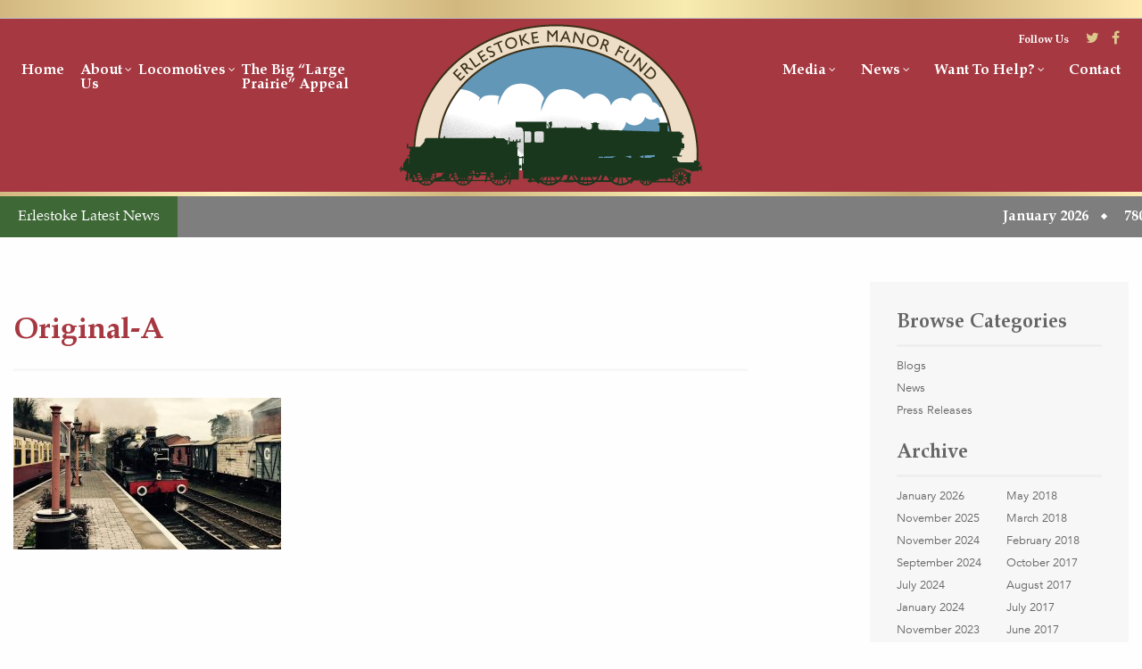

--- FILE ---
content_type: text/html; charset=UTF-8
request_url: https://www.erlestokemanorfund.co.uk/erlestoke-manor-footplate-experience/original-a/
body_size: 10944
content:
<!doctype html>
<html class="no-js" lang="en-GB" >
	<head>
		<meta charset="UTF-8" />
		<meta name="viewport" content="width=device-width, initial-scale=1.0" />
		<meta name='robots' content='index, follow, max-image-preview:large, max-snippet:-1, max-video-preview:-1' />

	<!-- This site is optimized with the Yoast SEO plugin v26.7 - https://yoast.com/wordpress/plugins/seo/ -->
	<title>Original-A - Erlestoke Manor Fund</title>
	<link rel="canonical" href="https://www.erlestokemanorfund.co.uk/erlestoke-manor-footplate-experience/original-a/" />
	<meta property="og:locale" content="en_GB" />
	<meta property="og:type" content="article" />
	<meta property="og:title" content="Original-A - Erlestoke Manor Fund" />
	<meta property="og:url" content="https://www.erlestokemanorfund.co.uk/erlestoke-manor-footplate-experience/original-a/" />
	<meta property="og:site_name" content="Erlestoke Manor Fund" />
	<meta property="article:modified_time" content="2017-08-21T22:32:23+00:00" />
	<meta property="og:image" content="https://www.erlestokemanorfund.co.uk/erlestoke-manor-footplate-experience/original-a" />
	<meta property="og:image:width" content="935" />
	<meta property="og:image:height" content="530" />
	<meta property="og:image:type" content="image/jpeg" />
	<meta name="twitter:card" content="summary_large_image" />
	<script type="application/ld+json" class="yoast-schema-graph">{"@context":"https://schema.org","@graph":[{"@type":"WebPage","@id":"https://www.erlestokemanorfund.co.uk/erlestoke-manor-footplate-experience/original-a/","url":"https://www.erlestokemanorfund.co.uk/erlestoke-manor-footplate-experience/original-a/","name":"Original-A - Erlestoke Manor Fund","isPartOf":{"@id":"https://www.erlestokemanorfund.co.uk/#website"},"primaryImageOfPage":{"@id":"https://www.erlestokemanorfund.co.uk/erlestoke-manor-footplate-experience/original-a/#primaryimage"},"image":{"@id":"https://www.erlestokemanorfund.co.uk/erlestoke-manor-footplate-experience/original-a/#primaryimage"},"thumbnailUrl":"https://www.erlestokemanorfund.co.uk/wp-content/uploads/2017/08/Original-A.jpg","datePublished":"2017-08-21T22:30:45+00:00","dateModified":"2017-08-21T22:32:23+00:00","breadcrumb":{"@id":"https://www.erlestokemanorfund.co.uk/erlestoke-manor-footplate-experience/original-a/#breadcrumb"},"inLanguage":"en-GB","potentialAction":[{"@type":"ReadAction","target":["https://www.erlestokemanorfund.co.uk/erlestoke-manor-footplate-experience/original-a/"]}]},{"@type":"ImageObject","inLanguage":"en-GB","@id":"https://www.erlestokemanorfund.co.uk/erlestoke-manor-footplate-experience/original-a/#primaryimage","url":"https://www.erlestokemanorfund.co.uk/wp-content/uploads/2017/08/Original-A.jpg","contentUrl":"https://www.erlestokemanorfund.co.uk/wp-content/uploads/2017/08/Original-A.jpg","width":935,"height":530},{"@type":"BreadcrumbList","@id":"https://www.erlestokemanorfund.co.uk/erlestoke-manor-footplate-experience/original-a/#breadcrumb","itemListElement":[{"@type":"ListItem","position":1,"name":"Home","item":"https://www.erlestokemanorfund.co.uk/"},{"@type":"ListItem","position":2,"name":"Erlestoke Manor Footplate Experience","item":"https://www.erlestokemanorfund.co.uk/erlestoke-manor-footplate-experience/"},{"@type":"ListItem","position":3,"name":"Original-A"}]},{"@type":"WebSite","@id":"https://www.erlestokemanorfund.co.uk/#website","url":"https://www.erlestokemanorfund.co.uk/","name":"Erlestoke Manor Fund","description":"","potentialAction":[{"@type":"SearchAction","target":{"@type":"EntryPoint","urlTemplate":"https://www.erlestokemanorfund.co.uk/?s={search_term_string}"},"query-input":{"@type":"PropertyValueSpecification","valueRequired":true,"valueName":"search_term_string"}}],"inLanguage":"en-GB"}]}</script>
	<!-- / Yoast SEO plugin. -->


<link rel='dns-prefetch' href='//www.google.com' />
<link rel='dns-prefetch' href='//ajax.googleapis.com' />
<link rel='dns-prefetch' href='//maxcdn.bootstrapcdn.com' />
<link rel="alternate" title="oEmbed (JSON)" type="application/json+oembed" href="https://www.erlestokemanorfund.co.uk/wp-json/oembed/1.0/embed?url=https%3A%2F%2Fwww.erlestokemanorfund.co.uk%2Ferlestoke-manor-footplate-experience%2Foriginal-a%2F" />
<link rel="alternate" title="oEmbed (XML)" type="text/xml+oembed" href="https://www.erlestokemanorfund.co.uk/wp-json/oembed/1.0/embed?url=https%3A%2F%2Fwww.erlestokemanorfund.co.uk%2Ferlestoke-manor-footplate-experience%2Foriginal-a%2F&#038;format=xml" />
		<!-- This site uses the Google Analytics by MonsterInsights plugin v9.7.0 - Using Analytics tracking - https://www.monsterinsights.com/ -->
							<script src="//www.googletagmanager.com/gtag/js?id=G-F4PHPG86HQ"  data-cfasync="false" data-wpfc-render="false" type="text/javascript" async></script>
			<script data-cfasync="false" data-wpfc-render="false" type="text/javascript">
				var mi_version = '9.7.0';
				var mi_track_user = true;
				var mi_no_track_reason = '';
								var MonsterInsightsDefaultLocations = {"page_location":"https:\/\/www.erlestokemanorfund.co.uk\/erlestoke-manor-footplate-experience\/original-a\/"};
								if ( typeof MonsterInsightsPrivacyGuardFilter === 'function' ) {
					var MonsterInsightsLocations = (typeof MonsterInsightsExcludeQuery === 'object') ? MonsterInsightsPrivacyGuardFilter( MonsterInsightsExcludeQuery ) : MonsterInsightsPrivacyGuardFilter( MonsterInsightsDefaultLocations );
				} else {
					var MonsterInsightsLocations = (typeof MonsterInsightsExcludeQuery === 'object') ? MonsterInsightsExcludeQuery : MonsterInsightsDefaultLocations;
				}

								var disableStrs = [
										'ga-disable-G-F4PHPG86HQ',
									];

				/* Function to detect opted out users */
				function __gtagTrackerIsOptedOut() {
					for (var index = 0; index < disableStrs.length; index++) {
						if (document.cookie.indexOf(disableStrs[index] + '=true') > -1) {
							return true;
						}
					}

					return false;
				}

				/* Disable tracking if the opt-out cookie exists. */
				if (__gtagTrackerIsOptedOut()) {
					for (var index = 0; index < disableStrs.length; index++) {
						window[disableStrs[index]] = true;
					}
				}

				/* Opt-out function */
				function __gtagTrackerOptout() {
					for (var index = 0; index < disableStrs.length; index++) {
						document.cookie = disableStrs[index] + '=true; expires=Thu, 31 Dec 2099 23:59:59 UTC; path=/';
						window[disableStrs[index]] = true;
					}
				}

				if ('undefined' === typeof gaOptout) {
					function gaOptout() {
						__gtagTrackerOptout();
					}
				}
								window.dataLayer = window.dataLayer || [];

				window.MonsterInsightsDualTracker = {
					helpers: {},
					trackers: {},
				};
				if (mi_track_user) {
					function __gtagDataLayer() {
						dataLayer.push(arguments);
					}

					function __gtagTracker(type, name, parameters) {
						if (!parameters) {
							parameters = {};
						}

						if (parameters.send_to) {
							__gtagDataLayer.apply(null, arguments);
							return;
						}

						if (type === 'event') {
														parameters.send_to = monsterinsights_frontend.v4_id;
							var hookName = name;
							if (typeof parameters['event_category'] !== 'undefined') {
								hookName = parameters['event_category'] + ':' + name;
							}

							if (typeof MonsterInsightsDualTracker.trackers[hookName] !== 'undefined') {
								MonsterInsightsDualTracker.trackers[hookName](parameters);
							} else {
								__gtagDataLayer('event', name, parameters);
							}
							
						} else {
							__gtagDataLayer.apply(null, arguments);
						}
					}

					__gtagTracker('js', new Date());
					__gtagTracker('set', {
						'developer_id.dZGIzZG': true,
											});
					if ( MonsterInsightsLocations.page_location ) {
						__gtagTracker('set', MonsterInsightsLocations);
					}
										__gtagTracker('config', 'G-F4PHPG86HQ', {"forceSSL":"true","link_attribution":"true"} );
										window.gtag = __gtagTracker;										(function () {
						/* https://developers.google.com/analytics/devguides/collection/analyticsjs/ */
						/* ga and __gaTracker compatibility shim. */
						var noopfn = function () {
							return null;
						};
						var newtracker = function () {
							return new Tracker();
						};
						var Tracker = function () {
							return null;
						};
						var p = Tracker.prototype;
						p.get = noopfn;
						p.set = noopfn;
						p.send = function () {
							var args = Array.prototype.slice.call(arguments);
							args.unshift('send');
							__gaTracker.apply(null, args);
						};
						var __gaTracker = function () {
							var len = arguments.length;
							if (len === 0) {
								return;
							}
							var f = arguments[len - 1];
							if (typeof f !== 'object' || f === null || typeof f.hitCallback !== 'function') {
								if ('send' === arguments[0]) {
									var hitConverted, hitObject = false, action;
									if ('event' === arguments[1]) {
										if ('undefined' !== typeof arguments[3]) {
											hitObject = {
												'eventAction': arguments[3],
												'eventCategory': arguments[2],
												'eventLabel': arguments[4],
												'value': arguments[5] ? arguments[5] : 1,
											}
										}
									}
									if ('pageview' === arguments[1]) {
										if ('undefined' !== typeof arguments[2]) {
											hitObject = {
												'eventAction': 'page_view',
												'page_path': arguments[2],
											}
										}
									}
									if (typeof arguments[2] === 'object') {
										hitObject = arguments[2];
									}
									if (typeof arguments[5] === 'object') {
										Object.assign(hitObject, arguments[5]);
									}
									if ('undefined' !== typeof arguments[1].hitType) {
										hitObject = arguments[1];
										if ('pageview' === hitObject.hitType) {
											hitObject.eventAction = 'page_view';
										}
									}
									if (hitObject) {
										action = 'timing' === arguments[1].hitType ? 'timing_complete' : hitObject.eventAction;
										hitConverted = mapArgs(hitObject);
										__gtagTracker('event', action, hitConverted);
									}
								}
								return;
							}

							function mapArgs(args) {
								var arg, hit = {};
								var gaMap = {
									'eventCategory': 'event_category',
									'eventAction': 'event_action',
									'eventLabel': 'event_label',
									'eventValue': 'event_value',
									'nonInteraction': 'non_interaction',
									'timingCategory': 'event_category',
									'timingVar': 'name',
									'timingValue': 'value',
									'timingLabel': 'event_label',
									'page': 'page_path',
									'location': 'page_location',
									'title': 'page_title',
									'referrer' : 'page_referrer',
								};
								for (arg in args) {
																		if (!(!args.hasOwnProperty(arg) || !gaMap.hasOwnProperty(arg))) {
										hit[gaMap[arg]] = args[arg];
									} else {
										hit[arg] = args[arg];
									}
								}
								return hit;
							}

							try {
								f.hitCallback();
							} catch (ex) {
							}
						};
						__gaTracker.create = newtracker;
						__gaTracker.getByName = newtracker;
						__gaTracker.getAll = function () {
							return [];
						};
						__gaTracker.remove = noopfn;
						__gaTracker.loaded = true;
						window['__gaTracker'] = __gaTracker;
					})();
									} else {
										console.log("");
					(function () {
						function __gtagTracker() {
							return null;
						}

						window['__gtagTracker'] = __gtagTracker;
						window['gtag'] = __gtagTracker;
					})();
									}
			</script>
			
							<!-- / Google Analytics by MonsterInsights -->
		<style id='wp-img-auto-sizes-contain-inline-css' type='text/css'>
img:is([sizes=auto i],[sizes^="auto," i]){contain-intrinsic-size:3000px 1500px}
/*# sourceURL=wp-img-auto-sizes-contain-inline-css */
</style>
<style id='wp-block-library-inline-css' type='text/css'>
:root{--wp-block-synced-color:#7a00df;--wp-block-synced-color--rgb:122,0,223;--wp-bound-block-color:var(--wp-block-synced-color);--wp-editor-canvas-background:#ddd;--wp-admin-theme-color:#007cba;--wp-admin-theme-color--rgb:0,124,186;--wp-admin-theme-color-darker-10:#006ba1;--wp-admin-theme-color-darker-10--rgb:0,107,160.5;--wp-admin-theme-color-darker-20:#005a87;--wp-admin-theme-color-darker-20--rgb:0,90,135;--wp-admin-border-width-focus:2px}@media (min-resolution:192dpi){:root{--wp-admin-border-width-focus:1.5px}}.wp-element-button{cursor:pointer}:root .has-very-light-gray-background-color{background-color:#eee}:root .has-very-dark-gray-background-color{background-color:#313131}:root .has-very-light-gray-color{color:#eee}:root .has-very-dark-gray-color{color:#313131}:root .has-vivid-green-cyan-to-vivid-cyan-blue-gradient-background{background:linear-gradient(135deg,#00d084,#0693e3)}:root .has-purple-crush-gradient-background{background:linear-gradient(135deg,#34e2e4,#4721fb 50%,#ab1dfe)}:root .has-hazy-dawn-gradient-background{background:linear-gradient(135deg,#faaca8,#dad0ec)}:root .has-subdued-olive-gradient-background{background:linear-gradient(135deg,#fafae1,#67a671)}:root .has-atomic-cream-gradient-background{background:linear-gradient(135deg,#fdd79a,#004a59)}:root .has-nightshade-gradient-background{background:linear-gradient(135deg,#330968,#31cdcf)}:root .has-midnight-gradient-background{background:linear-gradient(135deg,#020381,#2874fc)}:root{--wp--preset--font-size--normal:16px;--wp--preset--font-size--huge:42px}.has-regular-font-size{font-size:1em}.has-larger-font-size{font-size:2.625em}.has-normal-font-size{font-size:var(--wp--preset--font-size--normal)}.has-huge-font-size{font-size:var(--wp--preset--font-size--huge)}.has-text-align-center{text-align:center}.has-text-align-left{text-align:left}.has-text-align-right{text-align:right}.has-fit-text{white-space:nowrap!important}#end-resizable-editor-section{display:none}.aligncenter{clear:both}.items-justified-left{justify-content:flex-start}.items-justified-center{justify-content:center}.items-justified-right{justify-content:flex-end}.items-justified-space-between{justify-content:space-between}.screen-reader-text{border:0;clip-path:inset(50%);height:1px;margin:-1px;overflow:hidden;padding:0;position:absolute;width:1px;word-wrap:normal!important}.screen-reader-text:focus{background-color:#ddd;clip-path:none;color:#444;display:block;font-size:1em;height:auto;left:5px;line-height:normal;padding:15px 23px 14px;text-decoration:none;top:5px;width:auto;z-index:100000}html :where(.has-border-color){border-style:solid}html :where([style*=border-top-color]){border-top-style:solid}html :where([style*=border-right-color]){border-right-style:solid}html :where([style*=border-bottom-color]){border-bottom-style:solid}html :where([style*=border-left-color]){border-left-style:solid}html :where([style*=border-width]){border-style:solid}html :where([style*=border-top-width]){border-top-style:solid}html :where([style*=border-right-width]){border-right-style:solid}html :where([style*=border-bottom-width]){border-bottom-style:solid}html :where([style*=border-left-width]){border-left-style:solid}html :where(img[class*=wp-image-]){height:auto;max-width:100%}:where(figure){margin:0 0 1em}html :where(.is-position-sticky){--wp-admin--admin-bar--position-offset:var(--wp-admin--admin-bar--height,0px)}@media screen and (max-width:600px){html :where(.is-position-sticky){--wp-admin--admin-bar--position-offset:0px}}

/*# sourceURL=wp-block-library-inline-css */
</style><style id='global-styles-inline-css' type='text/css'>
:root{--wp--preset--aspect-ratio--square: 1;--wp--preset--aspect-ratio--4-3: 4/3;--wp--preset--aspect-ratio--3-4: 3/4;--wp--preset--aspect-ratio--3-2: 3/2;--wp--preset--aspect-ratio--2-3: 2/3;--wp--preset--aspect-ratio--16-9: 16/9;--wp--preset--aspect-ratio--9-16: 9/16;--wp--preset--color--black: #000000;--wp--preset--color--cyan-bluish-gray: #abb8c3;--wp--preset--color--white: #ffffff;--wp--preset--color--pale-pink: #f78da7;--wp--preset--color--vivid-red: #cf2e2e;--wp--preset--color--luminous-vivid-orange: #ff6900;--wp--preset--color--luminous-vivid-amber: #fcb900;--wp--preset--color--light-green-cyan: #7bdcb5;--wp--preset--color--vivid-green-cyan: #00d084;--wp--preset--color--pale-cyan-blue: #8ed1fc;--wp--preset--color--vivid-cyan-blue: #0693e3;--wp--preset--color--vivid-purple: #9b51e0;--wp--preset--gradient--vivid-cyan-blue-to-vivid-purple: linear-gradient(135deg,rgb(6,147,227) 0%,rgb(155,81,224) 100%);--wp--preset--gradient--light-green-cyan-to-vivid-green-cyan: linear-gradient(135deg,rgb(122,220,180) 0%,rgb(0,208,130) 100%);--wp--preset--gradient--luminous-vivid-amber-to-luminous-vivid-orange: linear-gradient(135deg,rgb(252,185,0) 0%,rgb(255,105,0) 100%);--wp--preset--gradient--luminous-vivid-orange-to-vivid-red: linear-gradient(135deg,rgb(255,105,0) 0%,rgb(207,46,46) 100%);--wp--preset--gradient--very-light-gray-to-cyan-bluish-gray: linear-gradient(135deg,rgb(238,238,238) 0%,rgb(169,184,195) 100%);--wp--preset--gradient--cool-to-warm-spectrum: linear-gradient(135deg,rgb(74,234,220) 0%,rgb(151,120,209) 20%,rgb(207,42,186) 40%,rgb(238,44,130) 60%,rgb(251,105,98) 80%,rgb(254,248,76) 100%);--wp--preset--gradient--blush-light-purple: linear-gradient(135deg,rgb(255,206,236) 0%,rgb(152,150,240) 100%);--wp--preset--gradient--blush-bordeaux: linear-gradient(135deg,rgb(254,205,165) 0%,rgb(254,45,45) 50%,rgb(107,0,62) 100%);--wp--preset--gradient--luminous-dusk: linear-gradient(135deg,rgb(255,203,112) 0%,rgb(199,81,192) 50%,rgb(65,88,208) 100%);--wp--preset--gradient--pale-ocean: linear-gradient(135deg,rgb(255,245,203) 0%,rgb(182,227,212) 50%,rgb(51,167,181) 100%);--wp--preset--gradient--electric-grass: linear-gradient(135deg,rgb(202,248,128) 0%,rgb(113,206,126) 100%);--wp--preset--gradient--midnight: linear-gradient(135deg,rgb(2,3,129) 0%,rgb(40,116,252) 100%);--wp--preset--font-size--small: 13px;--wp--preset--font-size--medium: 20px;--wp--preset--font-size--large: 36px;--wp--preset--font-size--x-large: 42px;--wp--preset--spacing--20: 0.44rem;--wp--preset--spacing--30: 0.67rem;--wp--preset--spacing--40: 1rem;--wp--preset--spacing--50: 1.5rem;--wp--preset--spacing--60: 2.25rem;--wp--preset--spacing--70: 3.38rem;--wp--preset--spacing--80: 5.06rem;--wp--preset--shadow--natural: 6px 6px 9px rgba(0, 0, 0, 0.2);--wp--preset--shadow--deep: 12px 12px 50px rgba(0, 0, 0, 0.4);--wp--preset--shadow--sharp: 6px 6px 0px rgba(0, 0, 0, 0.2);--wp--preset--shadow--outlined: 6px 6px 0px -3px rgb(255, 255, 255), 6px 6px rgb(0, 0, 0);--wp--preset--shadow--crisp: 6px 6px 0px rgb(0, 0, 0);}:where(.is-layout-flex){gap: 0.5em;}:where(.is-layout-grid){gap: 0.5em;}body .is-layout-flex{display: flex;}.is-layout-flex{flex-wrap: wrap;align-items: center;}.is-layout-flex > :is(*, div){margin: 0;}body .is-layout-grid{display: grid;}.is-layout-grid > :is(*, div){margin: 0;}:where(.wp-block-columns.is-layout-flex){gap: 2em;}:where(.wp-block-columns.is-layout-grid){gap: 2em;}:where(.wp-block-post-template.is-layout-flex){gap: 1.25em;}:where(.wp-block-post-template.is-layout-grid){gap: 1.25em;}.has-black-color{color: var(--wp--preset--color--black) !important;}.has-cyan-bluish-gray-color{color: var(--wp--preset--color--cyan-bluish-gray) !important;}.has-white-color{color: var(--wp--preset--color--white) !important;}.has-pale-pink-color{color: var(--wp--preset--color--pale-pink) !important;}.has-vivid-red-color{color: var(--wp--preset--color--vivid-red) !important;}.has-luminous-vivid-orange-color{color: var(--wp--preset--color--luminous-vivid-orange) !important;}.has-luminous-vivid-amber-color{color: var(--wp--preset--color--luminous-vivid-amber) !important;}.has-light-green-cyan-color{color: var(--wp--preset--color--light-green-cyan) !important;}.has-vivid-green-cyan-color{color: var(--wp--preset--color--vivid-green-cyan) !important;}.has-pale-cyan-blue-color{color: var(--wp--preset--color--pale-cyan-blue) !important;}.has-vivid-cyan-blue-color{color: var(--wp--preset--color--vivid-cyan-blue) !important;}.has-vivid-purple-color{color: var(--wp--preset--color--vivid-purple) !important;}.has-black-background-color{background-color: var(--wp--preset--color--black) !important;}.has-cyan-bluish-gray-background-color{background-color: var(--wp--preset--color--cyan-bluish-gray) !important;}.has-white-background-color{background-color: var(--wp--preset--color--white) !important;}.has-pale-pink-background-color{background-color: var(--wp--preset--color--pale-pink) !important;}.has-vivid-red-background-color{background-color: var(--wp--preset--color--vivid-red) !important;}.has-luminous-vivid-orange-background-color{background-color: var(--wp--preset--color--luminous-vivid-orange) !important;}.has-luminous-vivid-amber-background-color{background-color: var(--wp--preset--color--luminous-vivid-amber) !important;}.has-light-green-cyan-background-color{background-color: var(--wp--preset--color--light-green-cyan) !important;}.has-vivid-green-cyan-background-color{background-color: var(--wp--preset--color--vivid-green-cyan) !important;}.has-pale-cyan-blue-background-color{background-color: var(--wp--preset--color--pale-cyan-blue) !important;}.has-vivid-cyan-blue-background-color{background-color: var(--wp--preset--color--vivid-cyan-blue) !important;}.has-vivid-purple-background-color{background-color: var(--wp--preset--color--vivid-purple) !important;}.has-black-border-color{border-color: var(--wp--preset--color--black) !important;}.has-cyan-bluish-gray-border-color{border-color: var(--wp--preset--color--cyan-bluish-gray) !important;}.has-white-border-color{border-color: var(--wp--preset--color--white) !important;}.has-pale-pink-border-color{border-color: var(--wp--preset--color--pale-pink) !important;}.has-vivid-red-border-color{border-color: var(--wp--preset--color--vivid-red) !important;}.has-luminous-vivid-orange-border-color{border-color: var(--wp--preset--color--luminous-vivid-orange) !important;}.has-luminous-vivid-amber-border-color{border-color: var(--wp--preset--color--luminous-vivid-amber) !important;}.has-light-green-cyan-border-color{border-color: var(--wp--preset--color--light-green-cyan) !important;}.has-vivid-green-cyan-border-color{border-color: var(--wp--preset--color--vivid-green-cyan) !important;}.has-pale-cyan-blue-border-color{border-color: var(--wp--preset--color--pale-cyan-blue) !important;}.has-vivid-cyan-blue-border-color{border-color: var(--wp--preset--color--vivid-cyan-blue) !important;}.has-vivid-purple-border-color{border-color: var(--wp--preset--color--vivid-purple) !important;}.has-vivid-cyan-blue-to-vivid-purple-gradient-background{background: var(--wp--preset--gradient--vivid-cyan-blue-to-vivid-purple) !important;}.has-light-green-cyan-to-vivid-green-cyan-gradient-background{background: var(--wp--preset--gradient--light-green-cyan-to-vivid-green-cyan) !important;}.has-luminous-vivid-amber-to-luminous-vivid-orange-gradient-background{background: var(--wp--preset--gradient--luminous-vivid-amber-to-luminous-vivid-orange) !important;}.has-luminous-vivid-orange-to-vivid-red-gradient-background{background: var(--wp--preset--gradient--luminous-vivid-orange-to-vivid-red) !important;}.has-very-light-gray-to-cyan-bluish-gray-gradient-background{background: var(--wp--preset--gradient--very-light-gray-to-cyan-bluish-gray) !important;}.has-cool-to-warm-spectrum-gradient-background{background: var(--wp--preset--gradient--cool-to-warm-spectrum) !important;}.has-blush-light-purple-gradient-background{background: var(--wp--preset--gradient--blush-light-purple) !important;}.has-blush-bordeaux-gradient-background{background: var(--wp--preset--gradient--blush-bordeaux) !important;}.has-luminous-dusk-gradient-background{background: var(--wp--preset--gradient--luminous-dusk) !important;}.has-pale-ocean-gradient-background{background: var(--wp--preset--gradient--pale-ocean) !important;}.has-electric-grass-gradient-background{background: var(--wp--preset--gradient--electric-grass) !important;}.has-midnight-gradient-background{background: var(--wp--preset--gradient--midnight) !important;}.has-small-font-size{font-size: var(--wp--preset--font-size--small) !important;}.has-medium-font-size{font-size: var(--wp--preset--font-size--medium) !important;}.has-large-font-size{font-size: var(--wp--preset--font-size--large) !important;}.has-x-large-font-size{font-size: var(--wp--preset--font-size--x-large) !important;}
/*# sourceURL=global-styles-inline-css */
</style>

<style id='classic-theme-styles-inline-css' type='text/css'>
/*! This file is auto-generated */
.wp-block-button__link{color:#fff;background-color:#32373c;border-radius:9999px;box-shadow:none;text-decoration:none;padding:calc(.667em + 2px) calc(1.333em + 2px);font-size:1.125em}.wp-block-file__button{background:#32373c;color:#fff;text-decoration:none}
/*# sourceURL=/wp-includes/css/classic-themes.min.css */
</style>
<link rel='stylesheet' id='ccf-jquery-ui-css' href='//ajax.googleapis.com/ajax/libs/jqueryui/1.8.2/themes/smoothness/jquery-ui.css?ver=6.9' type='text/css' media='all' />
<link rel='stylesheet' id='ccf-form-css' href='https://www.erlestokemanorfund.co.uk/wp-content/plugins/custom-contact-forms/assets/build/css/form.min.css?ver=7.8.5' type='text/css' media='all' />
<link rel='stylesheet' id='tp_twitter_plugin_css-css' href='https://www.erlestokemanorfund.co.uk/wp-content/plugins/recent-tweets-widget/tp_twitter_plugin.css?ver=1.0' type='text/css' media='screen' />
<link rel='stylesheet' id='cff-css' href='https://www.erlestokemanorfund.co.uk/wp-content/plugins/custom-facebook-feed/assets/css/cff-style.min.css?ver=4.3.4' type='text/css' media='all' />
<link rel='stylesheet' id='sb-font-awesome-css' href='https://maxcdn.bootstrapcdn.com/font-awesome/4.7.0/css/font-awesome.min.css?ver=6.9' type='text/css' media='all' />
<link rel='stylesheet' id='main-stylesheet-css' href='https://www.erlestokemanorfund.co.uk/wp-content/themes/Erlestoke-Manor-Fund/assets/stylesheets/foundation.css?ver=2.6.1' type='text/css' media='all' />
<script type="text/javascript" src="https://www.erlestokemanorfund.co.uk/wp-content/plugins/google-analytics-for-wordpress/assets/js/frontend-gtag.min.js?ver=9.7.0" id="monsterinsights-frontend-script-js" async="async" data-wp-strategy="async"></script>
<script data-cfasync="false" data-wpfc-render="false" type="text/javascript" id='monsterinsights-frontend-script-js-extra'>/* <![CDATA[ */
var monsterinsights_frontend = {"js_events_tracking":"true","download_extensions":"doc,pdf,ppt,zip,xls,docx,pptx,xlsx","inbound_paths":"[{\"path\":\"\\\/go\\\/\",\"label\":\"affiliate\"},{\"path\":\"\\\/recommend\\\/\",\"label\":\"affiliate\"}]","home_url":"https:\/\/www.erlestokemanorfund.co.uk","hash_tracking":"false","v4_id":"G-F4PHPG86HQ"};/* ]]> */
</script>
<script type="text/javascript" src="//ajax.googleapis.com/ajax/libs/jquery/2.1.0/jquery.min.js?ver=2.1.0" id="jquery-js"></script>
<script type="text/javascript" src="https://www.erlestokemanorfund.co.uk/wp-includes/js/jquery/ui/core.min.js?ver=1.13.3" id="jquery-ui-core-js"></script>
<script type="text/javascript" src="https://www.erlestokemanorfund.co.uk/wp-includes/js/jquery/ui/datepicker.min.js?ver=1.13.3" id="jquery-ui-datepicker-js"></script>
<script type="text/javascript" id="jquery-ui-datepicker-js-after">
/* <![CDATA[ */
jQuery(function(jQuery){jQuery.datepicker.setDefaults({"closeText":"Close","currentText":"Today","monthNames":["January","February","March","April","May","June","July","August","September","October","November","December"],"monthNamesShort":["Jan","Feb","Mar","Apr","May","Jun","Jul","Aug","Sep","Oct","Nov","Dec"],"nextText":"Next","prevText":"Previous","dayNames":["Sunday","Monday","Tuesday","Wednesday","Thursday","Friday","Saturday"],"dayNamesShort":["Sun","Mon","Tue","Wed","Thu","Fri","Sat"],"dayNamesMin":["S","M","T","W","T","F","S"],"dateFormat":"dS MM yy","firstDay":1,"isRTL":false});});
//# sourceURL=jquery-ui-datepicker-js-after
/* ]]> */
</script>
<script type="text/javascript" src="https://www.erlestokemanorfund.co.uk/wp-includes/js/underscore.min.js?ver=1.13.7" id="underscore-js"></script>
<script type="text/javascript" id="ccf-form-js-extra">
/* <![CDATA[ */
var ccfSettings = {"ajaxurl":"https://www.erlestokemanorfund.co.uk/wp-admin/admin-ajax.php","required":"This field is required.","date_required":"Date is required.","hour_required":"Hour is required.","minute_required":"Minute is required.","am-pm_required":"AM/PM is required.","match":"Emails do not match.","email":"This is not a valid email address.","recaptcha":"Your reCAPTCHA response was incorrect.","recaptcha_theme":"light","phone":"This is not a valid phone number.","digits":"This phone number is not 10 digits","hour":"This is not a valid hour.","date":"This date is not valid.","minute":"This is not a valid minute.","fileExtension":"This is not an allowed file extension","fileSize":"This file is bigger than","unknown":"An unknown error occured.","website":"This is not a valid URL. URL's must start with http(s)://"};
//# sourceURL=ccf-form-js-extra
/* ]]> */
</script>
<script type="text/javascript" src="https://www.erlestokemanorfund.co.uk/wp-content/plugins/custom-contact-forms/assets/build/js/form.min.js?ver=7.8.5" id="ccf-form-js"></script>
<link rel="https://api.w.org/" href="https://www.erlestokemanorfund.co.uk/wp-json/" /><link rel="alternate" title="JSON" type="application/json" href="https://www.erlestokemanorfund.co.uk/wp-json/wp/v2/media/1397" /><link rel="icon" href="https://www.erlestokemanorfund.co.uk/wp-content/uploads/2016/10/cropped-erlestokemanorfund-favicon-150x150.png" sizes="32x32" />
<link rel="icon" href="https://www.erlestokemanorfund.co.uk/wp-content/uploads/2016/10/cropped-erlestokemanorfund-favicon-300x300.png" sizes="192x192" />
<link rel="apple-touch-icon" href="https://www.erlestokemanorfund.co.uk/wp-content/uploads/2016/10/cropped-erlestokemanorfund-favicon-300x300.png" />
<meta name="msapplication-TileImage" content="https://www.erlestokemanorfund.co.uk/wp-content/uploads/2016/10/cropped-erlestokemanorfund-favicon-300x300.png" />
		
		<!--Old Google Analytics code-->
		<!--<script>
		  (function(i,s,o,g,r,a,m){i['GoogleAnalyticsObject']=r;i[r]=i[r]||function(){
		  (i[r].q=i[r].q||[]).push(arguments)},i[r].l=1*new Date();a=s.createElement(o),
		  m=s.getElementsByTagName(o)[0];a.async=1;a.src=g;m.parentNode.insertBefore(a,m)
		  })(window,document,'script','https://www.google-analytics.com/analytics.js','ga');

		  ga('create', 'UA-89357584-1', 'auto');
		  ga('send', 'pageview');

		</script>-->
		
		<!--Old Google Analytics code END -->
		
	</head>
	<body class="attachment wp-singular attachment-template-default single single-attachment postid-1397 attachmentid-1397 attachment-jpeg wp-theme-Erlestoke-Manor-Fund offcanvas">
	
	
	
	<header id="masthead" class="site-header" role="banner">
	<div class="mobile-header">
		<div class="row columns">
			<div class="columns medium-4 small-4">
				<div class="mobile-logo">
					<a href="/"><img src="/wp-content/uploads/2022/06/site-logo-2.png" alt="Logo"></a>
				</div>
			</div>
			<div class="columns medium-8 small-8 mobile-right">
				<div class="mobile-social">
					<ul>
						<li><a href="https://twitter.com/@ErlestokeManorF" target="_blank"><i class="fa fa-twitter" aria-hidden="true"></i></a></li>
						<li><a target="_blank" href="https://www.facebook.com/ErlestokeManorFund"><i class="fa fa-facebook" aria-hidden="true"></i></a></li>
					</ul>					
				</div>
				<div class="mobile-menu-container">
					<div class="mobile-menu-toggle">
						<i class="fa fa-bars" aria-hidden="true"></i>
						<span>MENU</span>
					</div>
					<div class="menu-mobile-menu-container"><ul id="menu-mobile-menu" class="menu"><li id="menu-item-508" class="menu-item menu-item-type-post_type menu-item-object-page menu-item-home menu-item-508"><a href="https://www.erlestokemanorfund.co.uk/">Home</a></li>
<li id="menu-item-509" class="menu-item menu-item-type-post_type menu-item-object-page menu-item-has-children menu-item-509"><a href="https://www.erlestokemanorfund.co.uk/about-us/">About Us</a>
<ul class="sub-menu">
	<li id="menu-item-512" class="menu-item menu-item-type-post_type menu-item-object-page menu-item-512"><a href="https://www.erlestokemanorfund.co.uk/about-us/our-goals/">Our Goals and Objectives</a></li>
	<li id="menu-item-515" class="menu-item menu-item-type-post_type menu-item-object-page menu-item-515"><a href="https://www.erlestokemanorfund.co.uk/our-people/">Our People</a></li>
</ul>
</li>
<li id="menu-item-514" class="menu-item menu-item-type-post_type menu-item-object-page menu-item-has-children menu-item-514"><a href="https://www.erlestokemanorfund.co.uk/locomotives/">Locomotives</a>
<ul class="sub-menu">
	<li id="menu-item-15591" class="menu-item menu-item-type-post_type menu-item-object-page menu-item-15591"><a href="https://www.erlestokemanorfund.co.uk/history-of-the-manor-class/">History of the Manor Class</a></li>
	<li id="menu-item-15588" class="menu-item menu-item-type-post_type menu-item-object-page menu-item-15588"><a href="https://www.erlestokemanorfund.co.uk/7812-erlestoke-manor/">7812 Erlestoke Manor</a></li>
	<li id="menu-item-15589" class="menu-item menu-item-type-post_type menu-item-object-page menu-item-15589"><a href="https://www.erlestokemanorfund.co.uk/7802-bradley-manor/">7802 Bradley Manor</a></li>
	<li id="menu-item-15590" class="menu-item menu-item-type-post_type menu-item-object-page menu-item-15590"><a href="https://www.erlestokemanorfund.co.uk/large-prairie-5164/">‘Large prairie’ 5164</a></li>
</ul>
</li>
<li id="menu-item-15592" class="menu-item menu-item-type-post_type menu-item-object-page menu-item-15592"><a href="https://www.erlestokemanorfund.co.uk/the-big-large-prairie-appeal-returning-5164-to-service/">The Big “Large Prairie” Appeal – Returning 5164 to service</a></li>
<li id="menu-item-15593" class="menu-item menu-item-type-post_type menu-item-object-page menu-item-has-children menu-item-15593"><a href="https://www.erlestokemanorfund.co.uk/media/">Media</a>
<ul class="sub-menu">
	<li id="menu-item-517" class="menu-item menu-item-type-post_type menu-item-object-page menu-item-517"><a href="https://www.erlestokemanorfund.co.uk/media/photo-gallery/">Photo Gallery</a></li>
	<li id="menu-item-518" class="menu-item menu-item-type-post_type menu-item-object-page menu-item-518"><a href="https://www.erlestokemanorfund.co.uk/media/video-gallery/">Video Gallery</a></li>
</ul>
</li>
<li id="menu-item-521" class="menu-item menu-item-type-taxonomy menu-item-object-category menu-item-has-children menu-item-521"><a href="https://www.erlestokemanorfund.co.uk/category/news/">News</a>
<ul class="sub-menu">
	<li id="menu-item-520" class="menu-item menu-item-type-taxonomy menu-item-object-category menu-item-520"><a href="https://www.erlestokemanorfund.co.uk/category/blogs/">Blogs</a></li>
	<li id="menu-item-15594" class="menu-item menu-item-type-taxonomy menu-item-object-category menu-item-15594"><a href="https://www.erlestokemanorfund.co.uk/category/press-releases/">Press Releases</a></li>
</ul>
</li>
<li id="menu-item-2954" class="menu-item menu-item-type-post_type menu-item-object-page menu-item-has-children menu-item-2954"><a href="https://www.erlestokemanorfund.co.uk/want-to-help/">Want To Help?</a>
<ul class="sub-menu">
	<li id="menu-item-15596" class="menu-item menu-item-type-post_type menu-item-object-page menu-item-15596"><a href="https://www.erlestokemanorfund.co.uk/want-to-help/donate/">Donate</a></li>
	<li id="menu-item-15595" class="menu-item menu-item-type-post_type menu-item-object-page menu-item-15595"><a href="https://www.erlestokemanorfund.co.uk/want-to-help/shareholders/">Shareholders</a></li>
	<li id="menu-item-15597" class="menu-item menu-item-type-post_type menu-item-object-page menu-item-15597"><a href="https://www.erlestokemanorfund.co.uk/want-to-help/join-the-team/">Join The Team</a></li>
	<li id="menu-item-15598" class="menu-item menu-item-type-post_type menu-item-object-page menu-item-15598"><a href="https://www.erlestokemanorfund.co.uk/shop/">Welcome to the Erlestoke Manor Fund shop</a></li>
</ul>
</li>
<li id="menu-item-523" class="menu-item menu-item-type-post_type menu-item-object-page menu-item-523"><a href="https://www.erlestokemanorfund.co.uk/contact/">Contact</a></li>
</ul></div>				</div>
			</div>
		</div>
	</div>
	<div class="header-top">
	</div>

	<div class="header-bot">
		<div class="row header-inner">
			<div class="columns large-4">
				<div class="menu-header-top-left-container"><ul id="menu-header-top-left" class="menu"><li id="menu-item-94" class="menu-item menu-item-type-post_type menu-item-object-page menu-item-home menu-item-94"><a href="https://www.erlestokemanorfund.co.uk/">Home</a></li>
<li id="menu-item-11251" class="menu-item menu-item-type-post_type menu-item-object-page menu-item-has-children menu-item-11251"><a href="https://www.erlestokemanorfund.co.uk/about-us/our-goals/">About Us</a>
<ul class="sub-menu">
	<li id="menu-item-155" class="menu-item menu-item-type-post_type menu-item-object-page menu-item-155"><a href="https://www.erlestokemanorfund.co.uk/about-us/our-goals/">Our Goals and Objectives</a></li>
	<li id="menu-item-157" class="menu-item menu-item-type-post_type menu-item-object-page menu-item-157"><a href="https://www.erlestokemanorfund.co.uk/our-people/">Our People</a></li>
</ul>
</li>
<li id="menu-item-10822" class="menu-item menu-item-type-post_type menu-item-object-page menu-item-has-children menu-item-10822"><a href="https://www.erlestokemanorfund.co.uk/history-of-the-manor-class/">Locomotives</a>
<ul class="sub-menu">
	<li id="menu-item-10815" class="menu-item menu-item-type-post_type menu-item-object-page menu-item-10815"><a href="https://www.erlestokemanorfund.co.uk/history-of-the-manor-class/">History of the Manor Class</a></li>
	<li id="menu-item-10812" class="menu-item menu-item-type-post_type menu-item-object-page menu-item-10812"><a href="https://www.erlestokemanorfund.co.uk/7812-erlestoke-manor/">7812 Erlestoke Manor</a></li>
	<li id="menu-item-10813" class="menu-item menu-item-type-post_type menu-item-object-page menu-item-10813"><a href="https://www.erlestokemanorfund.co.uk/7802-bradley-manor/">7802 Bradley Manor</a></li>
	<li id="menu-item-10821" class="menu-item menu-item-type-post_type menu-item-object-page menu-item-10821"><a href="https://www.erlestokemanorfund.co.uk/large-prairie-5164/">‘Large prairie’ 5164</a></li>
</ul>
</li>
<li id="menu-item-12420" class="menu-item menu-item-type-post_type menu-item-object-page menu-item-12420"><a href="https://www.erlestokemanorfund.co.uk/the-big-large-prairie-appeal-returning-5164-to-service/">The Big “Large Prairie” Appeal</a></li>
</ul></div>			</div>
			<div class="columns large-4">
				<a href="/"><img src="/wp-content/uploads/2022/06/site-logo-2.png" alt="Logo"></a>
			</div>
			<div class="columns large-4">
				<div class="header-social">
					<h6>Follow Us</h6>
					<ul>
						<li><a href="https://twitter.com/@ErlestokeManorF" target="_blank"><i class="fa fa-twitter" aria-hidden="true"></i></a></li>
						<li><a target="_blank" href="https://www.facebook.com/ErlestokeManorFund"><i class="fa fa-facebook" aria-hidden="true"></i></a></li>
					</ul>
				</div>
				<div class="menu-header-top-right-container"><ul id="menu-header-top-right" class="menu"><li id="menu-item-98" class="menu-item menu-item-type-custom menu-item-object-custom menu-item-has-children menu-item-98"><a href="#">Media</a>
<ul class="sub-menu">
	<li id="menu-item-160" class="menu-item menu-item-type-post_type menu-item-object-page menu-item-160"><a href="https://www.erlestokemanorfund.co.uk/media/photo-gallery/">Photo Gallery</a></li>
	<li id="menu-item-159" class="menu-item menu-item-type-post_type menu-item-object-page menu-item-159"><a href="https://www.erlestokemanorfund.co.uk/media/video-gallery/">Video Gallery</a></li>
</ul>
</li>
<li id="menu-item-100" class="menu-item menu-item-type-post_type menu-item-object-page current_page_parent menu-item-has-children menu-item-100"><a href="https://www.erlestokemanorfund.co.uk/news/">News</a>
<ul class="sub-menu">
	<li id="menu-item-161" class="menu-item menu-item-type-taxonomy menu-item-object-category menu-item-161"><a href="https://www.erlestokemanorfund.co.uk/category/blogs/">Blogs</a></li>
	<li id="menu-item-162" class="menu-item menu-item-type-taxonomy menu-item-object-category menu-item-162"><a href="https://www.erlestokemanorfund.co.uk/category/press-releases/">Press Releases</a></li>
</ul>
</li>
<li id="menu-item-992" class="menu-item menu-item-type-post_type menu-item-object-page menu-item-has-children menu-item-992"><a href="https://www.erlestokemanorfund.co.uk/want-to-help/">Want To Help?</a>
<ul class="sub-menu">
	<li id="menu-item-940" class="menu-item menu-item-type-post_type menu-item-object-page menu-item-940"><a href="https://www.erlestokemanorfund.co.uk/want-to-help/donate/">Donate</a></li>
	<li id="menu-item-164" class="menu-item menu-item-type-post_type menu-item-object-page menu-item-164"><a href="https://www.erlestokemanorfund.co.uk/want-to-help/shareholders/">Shareholders</a></li>
	<li id="menu-item-165" class="menu-item menu-item-type-post_type menu-item-object-page menu-item-165"><a href="https://www.erlestokemanorfund.co.uk/want-to-help/join-the-team/">Join The Team</a></li>
	<li id="menu-item-785" class="menu-item menu-item-type-post_type menu-item-object-page menu-item-785"><a href="https://www.erlestokemanorfund.co.uk/shop/">Shop</a></li>
</ul>
</li>
<li id="menu-item-104" class="menu-item menu-item-type-post_type menu-item-object-page menu-item-104"><a href="https://www.erlestokemanorfund.co.uk/contact/">Contact</a></li>
</ul></div>				
			</div>
		</div>
	</div>

	<div id="header-news-scroll">
		<div class="row">
			<p class="scroll-news-text">Erlestoke Latest News</p>
			<ul id="ticker01">
																			<li><a href="https://www.erlestokemanorfund.co.uk/7802-bradley-manor-to-visit-7812-erlestoke-manor-on-west-somerset-railway/"><span class="ticker-date">January 2026</span><span class="ticker-title">7802 Bradley Manor to visit 7812 Erlestoke Manor on West Somerset Railway</span></a></li>
											<li><a href="https://www.erlestokemanorfund.co.uk/the-fortunes-of-7812-erlestoke-manor/"><span class="ticker-date">November 2025</span><span class="ticker-title">The fortunes of 7812 Erlestoke Manor</span></a></li>
											<li><a href="https://www.erlestokemanorfund.co.uk/summer-2024-news-update/"><span class="ticker-date">July 2024</span><span class="ticker-title">Summer 2024 News Update</span></a></li>
											<li><a href="https://www.erlestokemanorfund.co.uk/new-year-2024-news-update/"><span class="ticker-date">January 2024</span><span class="ticker-title">New Year 2024 News Update</span></a></li>
												</ul>
		</div>
	</div>

	</header>

	<section class="container">

		<div class="page-wrap">
	<div class="row">
		<div class="columns large-8 medium-12 small-12 blog-content-wrap">
							<h1>Original-A</h1>
								<p class="attachment"><a href='https://www.erlestokemanorfund.co.uk/wp-content/uploads/2017/08/Original-A.jpg'><img fetchpriority="high" decoding="async" width="300" height="170" src="https://www.erlestokemanorfund.co.uk/wp-content/uploads/2017/08/Original-A-300x170.jpg" class="attachment-medium size-medium" alt="" srcset="https://www.erlestokemanorfund.co.uk/wp-content/uploads/2017/08/Original-A-300x170.jpg 300w, https://www.erlestokemanorfund.co.uk/wp-content/uploads/2017/08/Original-A-768x435.jpg 768w, https://www.erlestokemanorfund.co.uk/wp-content/uploads/2017/08/Original-A-640x363.jpg 640w, https://www.erlestokemanorfund.co.uk/wp-content/uploads/2017/08/Original-A.jpg 935w" sizes="(max-width: 639px) 98vw, (max-width: 1199px) 64vw, 300px" /></a></p>
					</div>
		<div class="columns large-3 medium-12 small-12">
			<div class="sidebar">
	<h4>Browse Categories</h4>
	<ul><li><a href="/category/blogs/">Blogs</a></li><li><a href="/category/news/">News</a></li><li><a href="/category/press-releases/">Press Releases</a></li></ul>	<div class="lower-sidebar-widget">
		<h4>Archive</h4>
		<ul class="sidebar-archive">
				<li><a href='https://www.erlestokemanorfund.co.uk/2026/01/'>January 2026</a></li>
	<li><a href='https://www.erlestokemanorfund.co.uk/2025/11/'>November 2025</a></li>
	<li><a href='https://www.erlestokemanorfund.co.uk/2024/11/'>November 2024</a></li>
	<li><a href='https://www.erlestokemanorfund.co.uk/2024/09/'>September 2024</a></li>
	<li><a href='https://www.erlestokemanorfund.co.uk/2024/07/'>July 2024</a></li>
	<li><a href='https://www.erlestokemanorfund.co.uk/2024/01/'>January 2024</a></li>
	<li><a href='https://www.erlestokemanorfund.co.uk/2023/11/'>November 2023</a></li>
	<li><a href='https://www.erlestokemanorfund.co.uk/2023/08/'>August 2023</a></li>
	<li><a href='https://www.erlestokemanorfund.co.uk/2023/05/'>May 2023</a></li>
	<li><a href='https://www.erlestokemanorfund.co.uk/2023/02/'>February 2023</a></li>
	<li><a href='https://www.erlestokemanorfund.co.uk/2022/12/'>December 2022</a></li>
	<li><a href='https://www.erlestokemanorfund.co.uk/2022/11/'>November 2022</a></li>
	<li><a href='https://www.erlestokemanorfund.co.uk/2022/10/'>October 2022</a></li>
	<li><a href='https://www.erlestokemanorfund.co.uk/2022/08/'>August 2022</a></li>
	<li><a href='https://www.erlestokemanorfund.co.uk/2022/07/'>July 2022</a></li>
	<li><a href='https://www.erlestokemanorfund.co.uk/2022/06/'>June 2022</a></li>
	<li><a href='https://www.erlestokemanorfund.co.uk/2022/03/'>March 2022</a></li>
	<li><a href='https://www.erlestokemanorfund.co.uk/2022/02/'>February 2022</a></li>
	<li><a href='https://www.erlestokemanorfund.co.uk/2022/01/'>January 2022</a></li>
	<li><a href='https://www.erlestokemanorfund.co.uk/2021/12/'>December 2021</a></li>
	<li><a href='https://www.erlestokemanorfund.co.uk/2021/10/'>October 2021</a></li>
	<li><a href='https://www.erlestokemanorfund.co.uk/2021/09/'>September 2021</a></li>
	<li><a href='https://www.erlestokemanorfund.co.uk/2021/05/'>May 2021</a></li>
	<li><a href='https://www.erlestokemanorfund.co.uk/2021/02/'>February 2021</a></li>
	<li><a href='https://www.erlestokemanorfund.co.uk/2021/01/'>January 2021</a></li>
	<li><a href='https://www.erlestokemanorfund.co.uk/2020/10/'>October 2020</a></li>
	<li><a href='https://www.erlestokemanorfund.co.uk/2020/08/'>August 2020</a></li>
	<li><a href='https://www.erlestokemanorfund.co.uk/2020/07/'>July 2020</a></li>
	<li><a href='https://www.erlestokemanorfund.co.uk/2020/06/'>June 2020</a></li>
	<li><a href='https://www.erlestokemanorfund.co.uk/2020/03/'>March 2020</a></li>
	<li><a href='https://www.erlestokemanorfund.co.uk/2020/01/'>January 2020</a></li>
	<li><a href='https://www.erlestokemanorfund.co.uk/2019/12/'>December 2019</a></li>
	<li><a href='https://www.erlestokemanorfund.co.uk/2019/09/'>September 2019</a></li>
	<li><a href='https://www.erlestokemanorfund.co.uk/2019/08/'>August 2019</a></li>
	<li><a href='https://www.erlestokemanorfund.co.uk/2019/07/'>July 2019</a></li>
	<li><a href='https://www.erlestokemanorfund.co.uk/2019/06/'>June 2019</a></li>
	<li><a href='https://www.erlestokemanorfund.co.uk/2019/05/'>May 2019</a></li>
	<li><a href='https://www.erlestokemanorfund.co.uk/2019/04/'>April 2019</a></li>
	<li><a href='https://www.erlestokemanorfund.co.uk/2019/03/'>March 2019</a></li>
	<li><a href='https://www.erlestokemanorfund.co.uk/2019/01/'>January 2019</a></li>
	<li><a href='https://www.erlestokemanorfund.co.uk/2018/12/'>December 2018</a></li>
	<li><a href='https://www.erlestokemanorfund.co.uk/2018/11/'>November 2018</a></li>
	<li><a href='https://www.erlestokemanorfund.co.uk/2018/09/'>September 2018</a></li>
	<li><a href='https://www.erlestokemanorfund.co.uk/2018/08/'>August 2018</a></li>
	<li><a href='https://www.erlestokemanorfund.co.uk/2018/07/'>July 2018</a></li>
	<li><a href='https://www.erlestokemanorfund.co.uk/2018/05/'>May 2018</a></li>
	<li><a href='https://www.erlestokemanorfund.co.uk/2018/03/'>March 2018</a></li>
	<li><a href='https://www.erlestokemanorfund.co.uk/2018/02/'>February 2018</a></li>
	<li><a href='https://www.erlestokemanorfund.co.uk/2017/10/'>October 2017</a></li>
	<li><a href='https://www.erlestokemanorfund.co.uk/2017/08/'>August 2017</a></li>
	<li><a href='https://www.erlestokemanorfund.co.uk/2017/07/'>July 2017</a></li>
	<li><a href='https://www.erlestokemanorfund.co.uk/2017/06/'>June 2017</a></li>
	<li><a href='https://www.erlestokemanorfund.co.uk/2017/05/'>May 2017</a></li>
	<li><a href='https://www.erlestokemanorfund.co.uk/2017/04/'>April 2017</a></li>
	<li><a href='https://www.erlestokemanorfund.co.uk/2017/03/'>March 2017</a></li>
	<li><a href='https://www.erlestokemanorfund.co.uk/2017/02/'>February 2017</a></li>
	<li><a href='https://www.erlestokemanorfund.co.uk/2016/12/'>December 2016</a></li>
	<li><a href='https://www.erlestokemanorfund.co.uk/2016/11/'>November 2016</a></li>
	<li><a href='https://www.erlestokemanorfund.co.uk/2016/10/'>October 2016</a></li>
	<li><a href='https://www.erlestokemanorfund.co.uk/2016/05/'>May 2016</a></li>
	<li><a href='https://www.erlestokemanorfund.co.uk/2015/10/'>October 2015</a></li>
	<li><a href='https://www.erlestokemanorfund.co.uk/2015/05/'>May 2015</a></li>
	<li><a href='https://www.erlestokemanorfund.co.uk/2015/01/'>January 2015</a></li>
	<li><a href='https://www.erlestokemanorfund.co.uk/2014/06/'>June 2014</a></li>
	<li><a href='https://www.erlestokemanorfund.co.uk/2014/01/'>January 2014</a></li>
	<li><a href='https://www.erlestokemanorfund.co.uk/2013/04/'>April 2013</a></li>
	<li><a href='https://www.erlestokemanorfund.co.uk/2013/01/'>January 2013</a></li>
	<li><a href='https://www.erlestokemanorfund.co.uk/2012/06/'>June 2012</a></li>
	<li><a href='https://www.erlestokemanorfund.co.uk/2011/10/'>October 2011</a></li>
	<li><a href='https://www.erlestokemanorfund.co.uk/2011/09/'>September 2011</a></li>
	<li><a href='https://www.erlestokemanorfund.co.uk/2011/07/'>July 2011</a></li>
	<li><a href='https://www.erlestokemanorfund.co.uk/2011/04/'>April 2011</a></li>
	<li><a href='https://www.erlestokemanorfund.co.uk/2010/12/'>December 2010</a></li>
	<li><a href='https://www.erlestokemanorfund.co.uk/2010/10/'>October 2010</a></li>
	<li><a href='https://www.erlestokemanorfund.co.uk/2010/05/'>May 2010</a></li>
	<li><a href='https://www.erlestokemanorfund.co.uk/2009/12/'>December 2009</a></li>
	<li><a href='https://www.erlestokemanorfund.co.uk/2009/06/'>June 2009</a></li>
	<li><a href='https://www.erlestokemanorfund.co.uk/2008/10/'>October 2008</a></li>
	<li><a href='https://www.erlestokemanorfund.co.uk/2008/05/'>May 2008</a></li>
	<li><a href='https://www.erlestokemanorfund.co.uk/2007/11/'>November 2007</a></li>
	<li><a href='https://www.erlestokemanorfund.co.uk/2007/09/'>September 2007</a></li>
	<li><a href='https://www.erlestokemanorfund.co.uk/2007/03/'>March 2007</a></li>
	<li><a href='https://www.erlestokemanorfund.co.uk/2007/01/'>January 2007</a></li>
	<li><a href='https://www.erlestokemanorfund.co.uk/2005/03/'>March 2005</a></li>
	<li><a href='https://www.erlestokemanorfund.co.uk/2004/05/'>May 2004</a></li>
	<li><a href='https://www.erlestokemanorfund.co.uk/2004/01/'>January 2004</a></li>
	<li><a href='https://www.erlestokemanorfund.co.uk/2003/08/'>August 2003</a></li>
	<li><a href='https://www.erlestokemanorfund.co.uk/2003/07/'>July 2003</a></li>
	<li><a href='https://www.erlestokemanorfund.co.uk/2003/04/'>April 2003</a></li>
	<li><a href='https://www.erlestokemanorfund.co.uk/2002/03/'>March 2002</a></li>
		</ul>

	</div>
</div>
		</div>
	</div>
</div>

		</section>

		<footer id="footer">
			<div class="footer-top">
				<div class="row">
					<!--<div class="columns large-4">
						<p class="sign-up">Sign up &amp; stay up to date with events, news &amp; competitions</p>
					</div>
					<div class="columns large-5">
						<form action="//erlestokemanorfund.us14.list-manage.com/subscribe/post?u=bc3182b982f4f95546f018858&amp;id=c3ef741143" method="post" id="mc-embedded-subscribe-form" name="mc-embedded-subscribe-form" class="validate" target="_blank" novalidate>
							<input type="email" value="" name="EMAIL" class="required email" id="mce-EMAIL" placeholder="enter your email address here" />
							<button value="Subscribe" name="subscribe" id="mc-embedded-subscribe" class="button">Submit<i class="fa fa-angle-right" aria-hidden="true"></i></button>	
							<div id="mce-responses">
								<div class="response" id="mce-error-response" style="display:none"></div>
								<div class="response" id="mce-success-response" style="display:none"></div>
							</div>						
						</form>
					</div>-->
					<div class="columns large-3">
						<a target="_blank" href="/wp-content/uploads/2016/10/5164_leaflet-_website.pdf" class="leaflet-download">Download Our Leaflet<i class="fa fa-angle-right" aria-hidden="true"></i></a>
					</div>
				</div>
			</div>
			<div class="footer-bot">
				<div class="row large-collapse" data-equalizer data-equalize-on="large">
					<div class="columns large-4">
						<div class="footer-contact" data-equalizer-watch>
							<h5>Contact and Location</h5>
							<div class="textwidget">
								<h6>Shareholder Enquiries</h6>
								<p>EMF Membership Secretary, 31 Round Hill Wharf, Kidderminster, Worcestershire, DY11 6US</p>
								<h6>Sales Coach</h6>
								<p>EMF, c/o The Railway Station, Bewdley, <br />
Worcestershire, England, DY12 1BG </p>
								
								<!-- Telephone section intentionally commented out by Dave Jenkins 

								<h6>Telephone</h6>
								<p><a href="tel:07731 369942">07731 369942</a></p>
								
								-->

								<h6>Email</h6>
								<p><a href="mailto:erlestokemanorfund@gmail.com">erlestokemanorfund@gmail.com</a></p>
							</div>
						</div>
					</div>
					<div class="columns large-4">
						<div class="footer-menu" data-equalizer-watch>
							<h5>Browse</h5>
							<div class="menu-browse-further-container"><ul id="menu-browse-further" class="menu"><li id="menu-item-196" class="menu-item menu-item-type-post_type menu-item-object-page menu-item-home menu-item-196"><a href="https://www.erlestokemanorfund.co.uk/">Home</a></li>
<li id="menu-item-197" class="menu-item menu-item-type-post_type menu-item-object-page menu-item-197"><a href="https://www.erlestokemanorfund.co.uk/about-us/">About Us</a></li>
<li id="menu-item-198" class="menu-item menu-item-type-post_type menu-item-object-page menu-item-198"><a href="https://www.erlestokemanorfund.co.uk/locomotives/">Locomotives</a></li>
<li id="menu-item-199" class="menu-item menu-item-type-post_type menu-item-object-page menu-item-199"><a href="https://www.erlestokemanorfund.co.uk/our-people/">Our People</a></li>
<li id="menu-item-453" class="menu-item menu-item-type-post_type menu-item-object-page menu-item-453"><a href="https://www.erlestokemanorfund.co.uk/media/photo-gallery/">Photo Gallery</a></li>
<li id="menu-item-201" class="menu-item menu-item-type-post_type menu-item-object-page current_page_parent menu-item-201"><a href="https://www.erlestokemanorfund.co.uk/news/">News</a></li>
<li id="menu-item-202" class="menu-item menu-item-type-post_type menu-item-object-page menu-item-202"><a href="https://www.erlestokemanorfund.co.uk/shop/">Shop</a></li>
<li id="menu-item-203" class="menu-item menu-item-type-post_type menu-item-object-page menu-item-203"><a href="https://www.erlestokemanorfund.co.uk/want-to-help/">Want To Help?</a></li>
<li id="menu-item-204" class="menu-item menu-item-type-post_type menu-item-object-page menu-item-204"><a href="https://www.erlestokemanorfund.co.uk/contact/">Contact</a></li>
</ul></div>						</div>
					</div>
					<div class="columns large-4">
						<div class="footer-social" data-equalizer-watch>
							<div>
								<h5>Follow Us</h5>
								<ul>
									<li><a target="_blank" href="https://twitter.com/@ErlestokeManorF"><i class="fa fa-twitter" aria-hidden="true"></i></a></li>
									<li><a target="_blank" href="https://www.facebook.com/ErlestokeManorFund"><i class="fa fa-facebook" aria-hidden="true"></i></a></li>
								</ul>
							</div>
						</div>
					</div>
				</div>
			</div>
			<div class="footer-copyright">
				<div class="row columns">
					<p class="text-center">The Erlestoke Manor Fund is a Community Benefit Society (Registration number: 7765)</p>
				</div>
				<div class="row columns">
					<p class="text-center">Copyright &copy; 2020 <!--2017--> Erlestoke Manor Fund</p>
				</div>
			</div>
		</footer>

		


<script type="speculationrules">
{"prefetch":[{"source":"document","where":{"and":[{"href_matches":"/*"},{"not":{"href_matches":["/wp-*.php","/wp-admin/*","/wp-content/uploads/*","/wp-content/*","/wp-content/plugins/*","/wp-content/themes/Erlestoke-Manor-Fund/*","/*\\?(.+)"]}},{"not":{"selector_matches":"a[rel~=\"nofollow\"]"}},{"not":{"selector_matches":".no-prefetch, .no-prefetch a"}}]},"eagerness":"conservative"}]}
</script>
<!-- Custom Facebook Feed JS -->
<script type="text/javascript">var cffajaxurl = "https://www.erlestokemanorfund.co.uk/wp-admin/admin-ajax.php";
var cfflinkhashtags = "true";
</script>
<script type="text/javascript" src="//www.google.com/recaptcha/api.js?ver=7.8.5&amp;onload=ccfRecaptchaOnload&amp;render=explicit" id="ccf-google-recaptcha-js"></script>
<script type="text/javascript" src="https://www.erlestokemanorfund.co.uk/wp-content/plugins/custom-facebook-feed/assets/js/cff-scripts.min.js?ver=4.3.4" id="cffscripts-js"></script>
<script type="text/javascript" src="https://www.erlestokemanorfund.co.uk/wp-includes/js/backbone.min.js?ver=1.6.0" id="backbone-js"></script>
<script type="text/javascript" id="wp-api-ccf-js-extra">
/* <![CDATA[ */
var WP_API_Settings = {"root":"https://www.erlestokemanorfund.co.uk/wp-json/","nonce":"5c6c9e50ed"};
//# sourceURL=wp-api-ccf-js-extra
/* ]]> */
</script>
<script type="text/javascript" src="https://www.erlestokemanorfund.co.uk/wp-content/plugins/custom-contact-forms/wp-api/wp-api.js?ver=1.2" id="wp-api-ccf-js"></script>
<script type="text/javascript" src="https://www.erlestokemanorfund.co.uk/wp-content/themes/Erlestoke-Manor-Fund/assets/javascript/foundation.js?ver=2.6.1" id="foundation-js"></script>
<script type="text/javascript" src="https://www.erlestokemanorfund.co.uk/wp-includes/js/comment-reply.min.js?ver=6.9" id="comment-reply-js" async="async" data-wp-strategy="async" fetchpriority="low"></script>
<div class="fade-background"></div>
<div class="email-pop-up">
	<div class="email-border"></div>
	<div class="close-pop-up"><i class="fa fa-times" aria-hidden="true"></i></div>
	<div>
		<p>Sign up &amp; stay up to date with events, news &amp; competitions</p>
		<form action="//erlestokemanorfund.us14.list-manage.com/subscribe/post?u=bc3182b982f4f95546f018858&amp;id=c3ef741143" method="post" id="mc-embedded-subscribe-form" name="mc-embedded-subscribe-form" class="validate" target="_blank" novalidate>
			<input type="email" value="" name="EMAIL" class="required email" id="mce-EMAIL" placeholder="enter your email address here" />
				<div id="mce-responses">
					<div class="response" id="mce-error-response" style="display:none"></div>
					<div class="response" id="mce-success-response" style="display:none"></div>
				</div>
			<button value="Subscribe" name="subscribe" id="mc-embedded-subscribe" class="button">Submit<i class="fa fa-angle-right" aria-hidden="true"></i></button>	
		</form>
	</div>
</div>
</body>
</html>


--- FILE ---
content_type: text/css
request_url: https://www.erlestokemanorfund.co.uk/wp-content/plugins/custom-contact-forms/assets/build/css/form.min.css?ver=7.8.5
body_size: 1137
content:
.ccf-form-wrapper{margin:20px 0}.ccf-form-wrapper .ccf-form-frame{display:none}.ccf-form-wrapper .ccf-clear{clear:both}.ccf-form-wrapper .form-title{font-size:150%;padding:20px 0}.ccf-form-wrapper .form-description{padding:0 0 20px}.ccf-form-wrapper .form-submit img{vertical-align:middle;display:inline-block;border:0;-ms-filter:"alpha(Opacity=0)";filter:alpha(opacity=0);-moz-opacity:0;-khtml-opacity:0;opacity:0;float:none;margin:0 0 0 6px}.ccf-form-wrapper .field-description{font-size:85%;clear:left;margin-top:6px}.ccf-form-wrapper .error{color:red;float:right;font-size:85%;margin-top:3px}.ccf-form-wrapper .error.email-error,.ccf-form-wrapper .error.match-error,.ccf-form-wrapper .error.unknown-error{float:none}.ccf-form-wrapper .error.right-error{float:right}.ccf-form-wrapper .field-hide{display:none}.ccf-form-wrapper .field{margin-bottom:24px;clear:both}.ccf-form-wrapper .field[data-field-type=checkboxes] .error,.ccf-form-wrapper .field[data-field-type=date] .error,.ccf-form-wrapper .field[data-field-type=dropdown] .error,.ccf-form-wrapper .field[data-field-type=file] .error,.ccf-form-wrapper .field[data-field-type=radio] .error,.ccf-form-wrapper .field[data-field-type=recaptcha] .error{float:none}.ccf-form-wrapper .field .ccf-simple-captcha-wrapper{margin-bottom:12px}.ccf-form-wrapper .field .field-error-input{border:1px solid red}.ccf-form-wrapper .field label.main-label{display:block;clear:both;margin-bottom:6px;font-weight:700}.ccf-form-wrapper .field label.main-label .required{padding-right:.3em;color:red}.ccf-form-wrapper .field input[type=text],.ccf-form-wrapper .field textarea{width:100%;box-sizing:border-box}.ccf-form-wrapper .field select{display:block;width:auto}.ccf-form-wrapper .field input[type=file]{background-color:inherit;border:0;line-height:0}.ccf-form-wrapper .field textarea{min-height:100px;color:inherit;font-family:inherit}.ccf-form-wrapper .field .left{width:50%;float:left;box-sizing:border-box;padding-right:10px;clear:both}.ccf-form-wrapper .field .right{width:50%;float:right;box-sizing:border-box;padding-left:10px}.ccf-form-wrapper .field .sub-label{margin-top:3px;font-size:85%;clear:none;font-weight:400}.ccf-form-wrapper .field.field-type-section-header .heading{font-size:125%;border-bottom:1px solid #ccc;padding-bottom:5px}.ccf-form-wrapper .field.field-type-section-header .subheading{margin-top:10px;font-size:85%;font-style:italic}.ccf-form-wrapper .field.field-type-date .hour,.ccf-form-wrapper .field.field-type-date .minute{display:inline-block;margin-right:5px}.ccf-form-wrapper .field.field-type-date .hour input,.ccf-form-wrapper .field.field-type-date .minute input{width:3.5em}.ccf-form-wrapper .field.field-type-date .hour label,.ccf-form-wrapper .field.field-type-date .minute label{font-weight:400}.ccf-form-wrapper .field.field-type-date .am-pm{display:inline-block;vertical-align:top}.ccf-form-wrapper .field.field-type-date .am-pm select{width:auto}.ccf-form-wrapper .ccf-theme-dark{font-size:16px}.ccf-form-wrapper .ccf-theme-dark dropdown,.ccf-form-wrapper .ccf-theme-dark input[type=submit],.ccf-form-wrapper .ccf-theme-dark input[type=text],.ccf-form-wrapper .ccf-theme-dark select,.ccf-form-wrapper .ccf-theme-dark textarea{border-radius:4px;background-color:#555;color:#fff;border:1px solid #ccc;padding:8px}.ccf-form-wrapper .ccf-theme-dark dropdown::-webkit-input-placeholder,.ccf-form-wrapper .ccf-theme-dark input[type=submit]::-webkit-input-placeholder,.ccf-form-wrapper .ccf-theme-dark input[type=text]::-webkit-input-placeholder,.ccf-form-wrapper .ccf-theme-dark select::-webkit-input-placeholder,.ccf-form-wrapper .ccf-theme-dark textarea::-webkit-input-placeholder{color:#ccc}.ccf-form-wrapper .ccf-theme-dark dropdown:-moz-placeholder,.ccf-form-wrapper .ccf-theme-dark input[type=submit]:-moz-placeholder,.ccf-form-wrapper .ccf-theme-dark input[type=text]:-moz-placeholder,.ccf-form-wrapper .ccf-theme-dark select:-moz-placeholder,.ccf-form-wrapper .ccf-theme-dark textarea:-moz-placeholder{color:#ccc}.ccf-form-wrapper .ccf-theme-dark dropdown:-ms-input-placeholder,.ccf-form-wrapper .ccf-theme-dark input[type=submit]:-ms-input-placeholder,.ccf-form-wrapper .ccf-theme-dark input[type=text]:-ms-input-placeholder,.ccf-form-wrapper .ccf-theme-dark select:-ms-input-placeholder,.ccf-form-wrapper .ccf-theme-dark textarea:-ms-input-placeholder{color:#ccc}.ccf-form-wrapper .ccf-theme-dark input.ccf-submit-button{padding:8px 14px;background-color:#555;background-image:-webkit-gradient(linear,left top,left bottom,from(#555),to(#222));background-image:-webkit-linear-gradient(top,#555,#222);background-image:-moz-linear-gradient(top,#555,#222);background-image:-ms-linear-gradient(top,#555,#222);background-image:-o-linear-gradient(top,#555,#222);background-image:linear-gradient(to bottom,#555,#222);filter:progid:DXImageTransform.Microsoft.gradient(GradientType=0, startColorstr=#555555, endColorstr=#222)}.ccf-form-wrapper .ccf-theme-light{font-size:16px}.ccf-form-wrapper .ccf-theme-light dropdown,.ccf-form-wrapper .ccf-theme-light input[type=submit],.ccf-form-wrapper .ccf-theme-light input[type=text],.ccf-form-wrapper .ccf-theme-light select,.ccf-form-wrapper .ccf-theme-light textarea{border-radius:4px;background-color:#fcfcfc;color:#333;border:1px solid #e0e0e0;padding:8px}.ccf-form-wrapper .ccf-theme-light dropdown::-webkit-input-placeholder,.ccf-form-wrapper .ccf-theme-light input[type=submit]::-webkit-input-placeholder,.ccf-form-wrapper .ccf-theme-light input[type=text]::-webkit-input-placeholder,.ccf-form-wrapper .ccf-theme-light select::-webkit-input-placeholder,.ccf-form-wrapper .ccf-theme-light textarea::-webkit-input-placeholder{color:#ccc}.ccf-form-wrapper .ccf-theme-light dropdown:-moz-placeholder,.ccf-form-wrapper .ccf-theme-light input[type=submit]:-moz-placeholder,.ccf-form-wrapper .ccf-theme-light input[type=text]:-moz-placeholder,.ccf-form-wrapper .ccf-theme-light select:-moz-placeholder,.ccf-form-wrapper .ccf-theme-light textarea:-moz-placeholder{color:#ccc}.ccf-form-wrapper .ccf-theme-light dropdown:-ms-input-placeholder,.ccf-form-wrapper .ccf-theme-light input[type=submit]:-ms-input-placeholder,.ccf-form-wrapper .ccf-theme-light input[type=text]:-ms-input-placeholder,.ccf-form-wrapper .ccf-theme-light select:-ms-input-placeholder,.ccf-form-wrapper .ccf-theme-light textarea:-ms-input-placeholder{color:#ccc}.ccf-form-wrapper .ccf-theme-light input.ccf-submit-button{padding:8px 14px;background-color:#f0f0f0;background-image:-webkit-gradient(linear,left top,left bottom,from(#f0f0f0),to(#fcfcfc));background-image:-webkit-linear-gradient(top,#f0f0f0,#fcfcfc);background-image:-moz-linear-gradient(top,#f0f0f0,#fcfcfc);background-image:-ms-linear-gradient(top,#f0f0f0,#fcfcfc);background-image:-o-linear-gradient(top,#f0f0f0,#fcfcfc);background-image:linear-gradient(to bottom,#f0f0f0,#fcfcfc);filter:progid:DXImageTransform.Microsoft.gradient(GradientType=0, startColorstr=#f0f0f0, endColorstr=#fcfcfc)}


--- FILE ---
content_type: application/javascript
request_url: https://www.erlestokemanorfund.co.uk/wp-content/plugins/custom-contact-forms/assets/build/js/form.min.js?ver=7.8.5
body_size: 2935
content:
(function(e,t){"use strict";window.wp=window.wp||{},wp.ccf=wp.ccf||{},wp.ccf.validators=wp.ccf.validators||{};var i={};window.ccfRecaptchaOnload=function(){for(var e=document.querySelectorAll(".ccf-recaptcha-wrapper"),l=function(l){grecaptcha.render(e[s],{sitekey:e[s].getAttribute("data-sitekey"),theme:t.recaptcha_theme,callback:function(){i[l]=!0}})},s=0;e.length>s;s++){var r=e[s].getAttribute("data-form-id");l(r)}};var l=function(e){if(this.wrapper=e,this.errors={},e.className.match(" field-required")){this.inputs=this.wrapper.querySelectorAll(".field-input");var i=this.wrapper.querySelectorAll(".error");i.length&&i[0].parentNode.removeChild(i[0]);var l=!1;if(_.each(this.inputs,function(e){(e.checked&&e.value||e.selected)&&(l=!0)}),!l){this.errors[this.inputs[this.inputs.length-1].getAttribute("name")]={required:!0};var s=document.createElement("div");s.className="error required-error",s.innerHTML=t.required,e.appendChild(s)}}},s=function(e,i){return function(l){this.wrapper=l,this.inputs=this.wrapper.querySelectorAll(".field-input"),this.errors={};for(var s=this.wrapper.querySelectorAll(".error"),r=s.length-1;r>=0;r--)s[r].parentNode.removeChild(s[r]);_.each(this.inputs,function(t){var i=t.getAttribute("name");this.errors[i]={},t.getAttribute("aria-required")&&""===t.value&&(this.errors[i].required=t),e&&e.call(this,t)},this),i&&i.call(this);var o;for(var n in this.errors)if(this.errors.hasOwnProperty(n))for(var c in this.errors[n])o=document.createElement("div"),o.className="error "+c+"-error",o.setAttribute("data-field-name",n),o.innerHTML=t[c],this.errors[n][c].parentNode.insertBefore(o,this.errors[n][c].nextSibling)}};wp.ccf.validators["single-line-text"]=wp.ccf.validators["single-line-text"]||s(),wp.ccf.validators["paragraph-text"]=wp.ccf.validators["paragraph-text"]||s(),wp.ccf.validators.name=wp.ccf.validators.name||s(),wp.ccf.validators.email=wp.ccf.validators.email||s(!1,function(){var e=this.inputs[0].value;if(e){2===this.inputs.length&&e!==this.inputs[1].value&&(this.errors[this.inputs[0].getAttribute("name")].match=this.wrapper.lastChild);var t=/^(([^<>()[\]\\.,;:\s@\"]+(\.[^<>()[\]\\.,;:\s@\"]+)*)|(\".+\"))@((\[[0-9]{1,3}\.[0-9]{1,3}\.[0-9]{1,3}\.[0-9]{1,3}\])|(([a-zA-Z\-0-9]+\.)+[a-zA-Z]{2,}))$/;t.test(e)||(this.errors[this.inputs[0].getAttribute("name")].email=this.wrapper.lastChild)}}),wp.ccf.validators.recaptcha=wp.ccf.validators.recaptcha||function(e,l){this.wrapper=e,this.inputs=this.wrapper.querySelectorAll(".g-recaptcha-response"),this.errors={};for(var s=this.wrapper.querySelectorAll(".error"),r=s.length-1;r>=0;r--)s[r].parentNode.removeChild(s[r]);i[l]||(this.errors["g-recaptcha-response"]={},this.errors["g-recaptcha-response"].recaptcha=this.wrapper.lastChild);var o;for(var n in this.errors)if(this.errors.hasOwnProperty(n))for(var c in this.errors[n])o=document.createElement("div"),o.className="error "+c+"-error",o.setAttribute("data-field-name",n),o.innerHTML=t[c],this.errors[n][c].parentNode.insertBefore(o,this.errors[n][c].nextSibling)},wp.ccf.validators["simple-captcha"]=wp.ccf.validators["simple-captcha"]||s(function(){}),wp.ccf.validators.phone=wp.ccf.validators.phone||s(!1,function(){var e=this.inputs[0].value;if(e){var t=/^[0-9+.)(\- ]+$/;if(t.test(e)){if("us"===this.wrapper.getAttribute("data-phone-format")){var i=e.replace(/[^0-9]/gi,"");10!==i.length&&(this.errors[this.inputs[0].getAttribute("name")].digits=this.wrapper.lastChild)}}else this.errors[this.inputs[0].getAttribute("name")].phone=this.wrapper.lastChild}}),wp.ccf.validators.date=wp.ccf.validators.date||function(e){this.wrapper=e,this.errors={},this.inputs=this.wrapper.querySelectorAll(".field-input");for(var i=this.wrapper.querySelectorAll(".error"),l=i.length-1;l>=0;l--)i[l].parentNode.removeChild(i[l]);var s;_.each(this.inputs,function(i){var l=i.getAttribute("name");if(this.errors[l]={},i.getAttribute("aria-required")&&""===i.value&&(this.errors[l].required=!0,s=document.createElement("div"),s.className="error required-error",1===this.inputs.length?(s.innerHTML=t.required,s.className+=" right-error",i.parentNode.insertBefore(s,i.nextSibling)):(s.innerHTML=t[l.replace(/.*\[(.*?)\]/i,"$1")+"_required"],e.appendChild(s))),""!==i.value){var r=l.replace(/^.*\[(.*?)\]$/,"$1");"date"===r?i.value.match(/^([0-9]|\/)+$/)||(s=document.createElement("div"),s.className="error date-error",s.innerHTML=t.date,e.appendChild(s)):"hour"===r?i.value.match(/^[0-9]+$/)||(s=document.createElement("div"),s.className="error hour-error",s.innerHTML=t.hour,e.appendChild(s)):"minute"===r&&(i.value.match(/^[0-9]+$/)||(s=document.createElement("div"),s.className="error minute-error",s.innerHTML=t.minute,e.appendChild(s)))}},this)},wp.ccf.validators.address=wp.ccf.validators.address||s(),wp.ccf.validators.file=wp.ccf.validators.file||function(e){this.wrapper=e,this.inputs=this.wrapper.querySelectorAll(".field-input"),this.errors={};for(var i=this.wrapper.querySelectorAll(".error"),l=i.length-1;l>=0;l--)i[l].parentNode.removeChild(i[l]);_.each(this.inputs,function(e){var t=e.getAttribute("name");this.errors[t]={},e.getAttribute("aria-required")&&""===e.value&&(this.errors[t].required=e)},this);var s=this.inputs[0],r=this.wrapper.getAttribute("data-max-file-size"),o=this.wrapper.getAttribute("data-file-extensions");if(s.value){if(r){var n=1e3*1e3*parseInt(r);if(s.files)s.files[0].size>n&&(this.errors[this.inputs[0].getAttribute("name")].fileSize=this.wrapper.lastChild);else if("undefined"!=typeof ActiveXObject)try{var c=new ActiveXObject("Scripting.FileSystemObject"),a=c.getFile(s.value);a.size>n&&(this.errors[this.inputs[0].getAttribute("name")].fileSize=this.wrapper.lastChild)}catch(d){}}if(o){var u=o.replace(";",",").toLowerCase();if(u=u.replace(/\s+/g,""),u=u.split(","),u.length){var f=s.value.replace(/^.*\.(.+)$/g,"$1").toLowerCase();-1===_.indexOf(u,f)&&(this.errors[this.inputs[0].getAttribute("name")].fileExtension=this.wrapper.lastChild)}}}var p;for(var h in this.errors)if(this.errors.hasOwnProperty(h))for(var m in this.errors[h])p=document.createElement("div"),p.className="error "+m+"-error",p.setAttribute("data-field-name",h),p.innerHTML=t[m],"fileExtension"===m&&o?p.innerHTML+=" ("+o+")":"fileSize"===m&&r&&(p.innerHTML+=" "+r+" MB"),this.errors[h][m].parentNode.insertBefore(p,this.errors[h][m].nextSibling)},wp.ccf.validators.website=wp.ccf.validators.website||s(function(e){if(e.value){var t=/^http(s?)\:\/\/(([a-zA-Z0-9\-\._]+(\.[a-zA-Z0-9\-\._]+)+)|localhost)(\/?)([a-zA-Z0-9\-\.\?\,\'\/\\\+&amp;%\$#_]*)?([\d\w\.\/\%\+\-\=\&amp;\?\:\\\&quot;\'\,\|\~\;]*)$/;t.test(e.value)||(this.errors[e.getAttribute("name")].website=e)}}),wp.ccf.validators.checkboxes=wp.ccf.validators.checkboxes||l,wp.ccf.validators.dropdown=wp.ccf.validators.dropdown||s(),wp.ccf.validators.radio=wp.ccf.validators.radio||l,wp.ccf.setupDOM=wp.ccf.setupDOM||function(){for(var l,s,r=document.querySelectorAll(".ccf-datepicker"),o=0;r.length>o;o++)l={},s=r[o].getAttribute("data-date-format"),s&&(l.dateFormat=s.replace(/yyyy/i,"yy")),e(r[o]).datepicker(l);var n=document.querySelectorAll(".ccf-form-wrapper");n.length>=1&&_.each(n,function(l){function s(t){var i=[];if(_.each(p,function(e){if(!e.className.match(/ skip-field/i)){var t=e.getAttribute("data-field-type");e.getAttribute("data-field-slug");var l=new wp.ccf.validators[t](e,n);if(_.size(l.errors)){var s=0;for(var r in l.errors)l.errors.hasOwnProperty(r)&&_.size(l.errors[r])&&s++;s>0&&i.push(l)}}}),!i.length)return o.trigger("ccfFormSuccess"),l.className=l.className.replace(/ loading/i,"")+" loading",d.animate({opacity:100}),!0;t.returnFalse=!1,t.preventDefault&&t.preventDefault(),o.trigger("ccfFormError",i);var s=e(window).scrollTop(),r=s+e(window).height(),c=e(i[0].wrapper),a=c.offset(),u=a.top,f=u+c.height();return u>=s&&r>=f||e("html, body").animate({scrollTop:c.offset().top},500),!1}var r=l.querySelectorAll(".ccf-form")[0],o=e(r),n=parseInt(l.getAttribute("data-form-id")),c=r.querySelectorAll(".ccf-submit-button")[0],a=document.getElementById("ccf_form_frame_"+n),d=e(r.querySelectorAll(".loading-img")[0]),u=e(a),f=e(c),p={};u.on("load",function(){var l,s=u.contents().find("body").text();if(!s)return!1;r.className=r.className.replace(/ loading/i,""),d.animate({opacity:0}),i[n]=!1;try{l=e.parseJSON(s)}catch(o){var a=document.createElement("div");return a.className="error unknown-error",a.innerText=t.unknown,c.parentNode.appendChild(a),!1}var f=c.parentNode.querySelectorAll(".error");if(f.length&&f[0].parentNode.removeChild(f[0]),l.success)if("text"===l.action_type&&l.completion_message){r.innerHTML="";var h=document.createElement("div");h.innerHTML=l.completion_message,h.className="ccf-form-complete",r.appendChild(h),e("html, body").animate({scrollTop:e(r).offset().top},500)}else"redirect"===l.action_type&&l.completion_redirect_url&&(document.location=l.completion_redirect_url);else l.field_errors&&_.each(l.field_errors,function(e,t){var i=p[t].querySelectorAll(".field-input");for(var l in e)if(e.hasOwnProperty(l)){var s=document.createElement("div");s.className="error "+l+"-error",s.innerHTML=e[l],1===i.length?i[i.length-1].parentNode.insertBefore(s,i[i.length-1].nextSibling):p[t].appendChild(s)}})}),f.on("click",function(e){return e.preventDefault(),r.target="ccf_form_frame_"+n,o.submit(),!1});var h=l.querySelectorAll(".field");_.each(h,function(e){var t=e.getAttribute("data-field-slug");p[t]=e}),_.each(h,function(t){var i=t.getAttribute("data-field-slug"),l=t.getAttribute("data-field-type");if(wp.ccf.conditionals[n][i]&&wp.ccf.conditionals[n][i].conditions.length){var s=wp.ccf.conditionals[n][i].conditionalType,r=wp.ccf.conditionals[n][i].conditionalFieldsRequired;wp.ccf.conditionals[n][i].trigger=function(){var o;"any"===r?(o=!1,_.each(wp.ccf.conditionals[n][i].conditions,function(e){e.state&&(o=!0)})):(o=!0,_.each(wp.ccf.conditionals[n][i].conditions,function(e){o=o&&e.state})),"hide"===s&&(o=!o),o?"section-header"===l?e(t).parents(".ccf-section").removeClass("field-hide"):t.className=t.className.replace(/field-hide/i,""):"section-header"===l?e(t).parents(".ccf-section").addClass("field-hide"):t.className=t.className.replace(/field-hide/i,"")+" field-hide"},_.each(wp.ccf.conditionals[n][i].conditions,function(t){function l(e){"is"===t.compare?t.state=e===t.value?!0:!1:"is-not"===t.compare?t.state=e!==t.value?!0:!1:"greater-than"===t.compare?t.state=parseInt(e)>parseInt(t.value)?!0:!1:"less-than"===t.compare?t.state=parseInt(e)<parseInt(t.value)?!0:!1:"contains"===t.compare&&(t.state=e.match(t.value)?!0:!1)}var s=p[t.field].querySelectorAll(".field-input");e(s).on("change keyup",_.debounce(function(e){l(e.currentTarget.value),wp.ccf.conditionals[n][i].trigger()},250)),l(s.value),wp.ccf.conditionals[n][i].trigger()})}}),o.on("submit",s)})},e(document).ready(wp.ccf.setupDOM)})(jQuery,ccfSettings);
